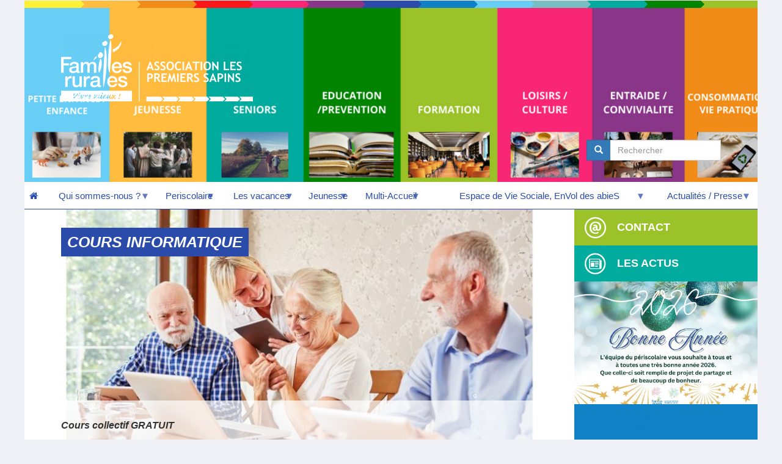

--- FILE ---
content_type: text/html; charset=UTF-8
request_url: https://www.famillesrurales.org/les_premiers_sapins/109/cours-informatique
body_size: 9710
content:
<!DOCTYPE html>
<html  lang="fr" dir="ltr" prefix="og: https://ogp.me/ns#">
  <head>
    <meta charset="utf-8" />
<meta name="description" content=" Le vendredi 2 décembre.  cours débutant de 15h à 17h &quot;utiliser la souris&quot; " />
<link rel="canonical" href="https://www.famillesrurales.org/les_premiers_sapins/109/cours-informatique" />
<link rel="image_src" href="/les_premiers_sapins/sites/multisite.famillesrurales.org._les_premiers_sapins/files/ckeditor/actualites/images/cours%20info_0.jpg" />
<meta property="og:site_name" content="Association Les Premiers Sapins" />
<meta property="og:url" content="https://www.famillesrurales.org/les_premiers_sapins/109/cours-informatique" />
<meta property="og:title" content="Cours informatique" />
<meta property="og:image" content="https://www.famillesrurales.org/les_premiers_sapins/sites/multisite.famillesrurales.org._les_premiers_sapins/files/ckeditor/actualites/images/cours%20info_0.jpg" />
<meta name="twitter:card" content="summary_large_image" />
<meta name="twitter:title" content="Cours informatique" />
<meta name="twitter:description" content="Cours collectif GRATUIT" />
<meta name="twitter:image" content="https://www.famillesrurales.org/les_premiers_sapins/sites/multisite.famillesrurales.org._les_premiers_sapins/files/ckeditor/actualites/images/cours%20info_0.jpg" />
<meta name="Generator" content="Drupal 10 (https://www.drupal.org)" />
<meta name="MobileOptimized" content="width" />
<meta name="HandheldFriendly" content="true" />
<meta name="viewport" content="width=device-width, initial-scale=1.0" />
<style>div#sliding-popup, div#sliding-popup .eu-cookie-withdraw-banner, .eu-cookie-withdraw-tab {background: #000000} div#sliding-popup.eu-cookie-withdraw-wrapper { background: transparent; } #sliding-popup h1, #sliding-popup h2, #sliding-popup h3, #sliding-popup p, #sliding-popup label, #sliding-popup div, .eu-cookie-compliance-more-button, .eu-cookie-compliance-secondary-button, .eu-cookie-withdraw-tab { color: #ffffff;} .eu-cookie-withdraw-tab { border-color: #ffffff;}</style>
<link rel="icon" href="/les_premiers_sapins/sites/multisite.famillesrurales.org._les_premiers_sapins/files/template/favicon-32x32.png" type="image/vnd.microsoft.icon" />

    <title>Cours informatique</title>
    <link rel="stylesheet" media="all" href="/les_premiers_sapins/libraries/drupal-superfish/css/superfish.css?t8sp4z" />
<link rel="stylesheet" media="all" href="/les_premiers_sapins/core/misc/components/progress.module.css?t8sp4z" />
<link rel="stylesheet" media="all" href="/les_premiers_sapins/core/modules/system/css/components/align.module.css?t8sp4z" />
<link rel="stylesheet" media="all" href="/les_premiers_sapins/core/modules/system/css/components/fieldgroup.module.css?t8sp4z" />
<link rel="stylesheet" media="all" href="/les_premiers_sapins/core/modules/system/css/components/container-inline.module.css?t8sp4z" />
<link rel="stylesheet" media="all" href="/les_premiers_sapins/core/modules/system/css/components/clearfix.module.css?t8sp4z" />
<link rel="stylesheet" media="all" href="/les_premiers_sapins/core/modules/system/css/components/details.module.css?t8sp4z" />
<link rel="stylesheet" media="all" href="/les_premiers_sapins/core/modules/system/css/components/hidden.module.css?t8sp4z" />
<link rel="stylesheet" media="all" href="/les_premiers_sapins/core/modules/system/css/components/item-list.module.css?t8sp4z" />
<link rel="stylesheet" media="all" href="/les_premiers_sapins/core/modules/system/css/components/js.module.css?t8sp4z" />
<link rel="stylesheet" media="all" href="/les_premiers_sapins/core/modules/system/css/components/nowrap.module.css?t8sp4z" />
<link rel="stylesheet" media="all" href="/les_premiers_sapins/core/modules/system/css/components/position-container.module.css?t8sp4z" />
<link rel="stylesheet" media="all" href="/les_premiers_sapins/core/modules/system/css/components/reset-appearance.module.css?t8sp4z" />
<link rel="stylesheet" media="all" href="/les_premiers_sapins/core/modules/system/css/components/resize.module.css?t8sp4z" />
<link rel="stylesheet" media="all" href="/les_premiers_sapins/core/modules/system/css/components/system-status-counter.css?t8sp4z" />
<link rel="stylesheet" media="all" href="/les_premiers_sapins/core/modules/system/css/components/system-status-report-counters.css?t8sp4z" />
<link rel="stylesheet" media="all" href="/les_premiers_sapins/core/modules/system/css/components/system-status-report-general-info.css?t8sp4z" />
<link rel="stylesheet" media="all" href="/les_premiers_sapins/core/modules/system/css/components/tablesort.module.css?t8sp4z" />
<link rel="stylesheet" media="all" href="/les_premiers_sapins/modules/custom/fr_setup/css/captionjs.min.css?t8sp4z" />
<link rel="stylesheet" media="all" href="/les_premiers_sapins/core/modules/views/css/views.module.css?t8sp4z" />
<link rel="stylesheet" media="all" href="/les_premiers_sapins/modules/contrib/eu_cookie_compliance/css/eu_cookie_compliance.css?t8sp4z" />
<link rel="stylesheet" media="all" href="/les_premiers_sapins/libraries/drupal-superfish/style/blue/blue.css?t8sp4z" />
<link rel="stylesheet" media="all" href="https://cdn.jsdelivr.net/npm/bootstrap@3.4.1/dist/css/bootstrap.css" integrity="sha256-0XAFLBbK7DgQ8t7mRWU5BF2OMm9tjtfH945Z7TTeNIo=" crossorigin="anonymous" />
<link rel="stylesheet" media="all" href="https://cdn.jsdelivr.net/npm/@unicorn-fail/drupal-bootstrap-styles@0.0.2/dist/3.4.0/8.x-3.x/drupal-bootstrap.css" integrity="sha512-j4mdyNbQqqp+6Q/HtootpbGoc2ZX0C/ktbXnauPFEz7A457PB6le79qasOBVcrSrOBtGAm0aVU2SOKFzBl6RhA==" crossorigin="anonymous" />
<link rel="stylesheet" media="all" href="/les_premiers_sapins/themes/fr_associations/../fr_multisites/css/global.css?t8sp4z" />
<link rel="stylesheet" media="all" href="/les_premiers_sapins/themes/fr_associations/../fr_multisites/css/image.css?t8sp4z" />
<link rel="stylesheet" media="all" href="/les_premiers_sapins/themes/fr_associations/../fr_multisites/css/font/_frfont.css?t8sp4z" />
<link rel="stylesheet" media="all" href="/les_premiers_sapins/themes/fr_associations/../fr_multisites/css/owl.carousel.css?t8sp4z" />
<link rel="stylesheet" media="all" href="/les_premiers_sapins/themes/fr_associations/../fr_multisites/css/custom-slider.css?t8sp4z" />
<link rel="stylesheet" media="all" href="/les_premiers_sapins/themes/fr_associations/css/article.css?t8sp4z" />
<link rel="stylesheet" media="all" href="/les_premiers_sapins/themes/fr_associations/css/custom-carousel.css?t8sp4z" />
<link rel="stylesheet" media="all" href="/les_premiers_sapins/themes/fr_associations/css/accordions.css?t8sp4z" />
<link rel="stylesheet" media="all" href="/les_premiers_sapins/themes/fr_associations/css/goodies.css?t8sp4z" />
<link rel="stylesheet" media="all" href="/les_premiers_sapins/themes/fr_associations/css/style.css?t8sp4z" />
<link rel="stylesheet" media="all" href="/les_premiers_sapins/themes/fr_associations/css/page-login.css?t8sp4z" />
<link rel="stylesheet" media="all" href="/les_premiers_sapins/themes/fr_associations/css/page-emploi.css?t8sp4z" />
<link rel="stylesheet" media="all" href="/les_premiers_sapins/themes/fr_associations/css/custom-loader.css?t8sp4z" />
<link rel="stylesheet" media="all" href="/les_premiers_sapins/themes/fr_associations/css/tabs.css?t8sp4z" />
<link rel="stylesheet" media="all" href="/les_premiers_sapins/themes/fr_associations/css/admin.css?t8sp4z" />
<link rel="stylesheet" media="all" href="/les_premiers_sapins/themes/fr_associations/css/banner-buttons.css?t8sp4z" />
<link rel="stylesheet" media="all" href="/les_premiers_sapins/themes/fr_associations/css/superfish.css?t8sp4z" />
<link rel="stylesheet" media="all" href="/les_premiers_sapins/themes/fr_associations/css/header.css?t8sp4z" />
<link rel="stylesheet" media="all" href="/les_premiers_sapins/themes/fr_associations/css/footer.css?t8sp4z" />
<link rel="stylesheet" media="all" href="/les_premiers_sapins/themes/fr_associations/css/search-engine.css?t8sp4z" />
<link rel="stylesheet" media="all" href="/les_premiers_sapins/themes/fr_associations/css/blocks.css?t8sp4z" />
<link rel="stylesheet" media="all" href="/les_premiers_sapins/themes/fr_associations/css/newsletter-subscription.css?t8sp4z" />
<link rel="stylesheet" media="all" href="/les_premiers_sapins/themes/fr_associations/css/page-actualite.css?t8sp4z" />
<link rel="stylesheet" media="all" href="/les_premiers_sapins/themes/fr_associations/css/page-famillesrurales.css?t8sp4z" />
<link rel="stylesheet" media="all" href="/les_premiers_sapins/themes/fr_associations/css/page-etablissement.css?t8sp4z" />
<link rel="stylesheet" media="all" href="/les_premiers_sapins/themes/fr_associations/css/page-search-results.css?t8sp4z" />
<link rel="stylesheet" media="all" href="/les_premiers_sapins/themes/fr_associations/css/sharebox.css?t8sp4z" />
<link rel="stylesheet" media="all" href="/les_premiers_sapins/themes/fr_associations/css/custom-webform.css?t8sp4z" />
<link rel="stylesheet" media="all" href="/les_premiers_sapins/themes/fr_associations/../fr_multisites/css/bootstrap-css.css?t8sp4z" />

    
        <script type="text/javascript" src="https://maps.googleapis.com/maps/api/js?key=AIzaSyD_rlksVx_jki4qmLuv0xMTwJQvoFxUUdc"></script>

                              
                                  

                  
      <link rel="stylesheet" href="/themes/fr_associations/kendo/css/kendo.common-bootstrap.css" />
      <link rel="stylesheet" href="/themes/fr_associations/kendo/css/kendo.bootstrap.css" />
  </head>
  <body class="path-node page-node-type-actualite has-glyphicons">

      <div id="fb-root"></div>
    <script async defer crossorigin="anonymous" src="https://connect.facebook.net/fr_FR/sdk.js#xfbml=1&version=v20.0" nonce="54ThyLUI"></script>
  
  <script src="https://platform.linkedin.com/in.js" type="text/javascript">lang: fr_FR</script>

    <a href="#main-content" class="visually-hidden focusable skip-link">
      Aller au contenu principal
    </a>
    
      <div class="dialog-off-canvas-main-canvas" data-off-canvas-main-canvas>
    

                    <header class="navbar navbar-default container-fluid" id="navbar" role="banner">
            
                                                                            <div class="main-wrapper col-sm-12" role="heading">
                              <div class="region region-header">
    <div data-drupal-messages-fallback class="hidden"></div>

  </div>

                        </div>
                                    
                <ul class="arc-en-ciel">
    <li class="arc1">&nbsp;</li>
    <li class="arc2">&nbsp;</li>
    <li class="arc3">&nbsp;</li>
    <li class="arc4">&nbsp;</li>
    <li class="arc5">&nbsp;</li>
    <li class="arc6">&nbsp;</li>
    <li class="arc7">&nbsp;</li>
    <li class="arc8">&nbsp;</li>
    <li class="arc9">&nbsp;</li>
    <li class="arc10">&nbsp;</li>
    <li class="arc11">&nbsp;</li>
    <li class="arc12">&nbsp;</li>
    <li class="arc13">&nbsp;</li>
</ul>                <div class="navbar-header" style="background: url(https://www.famillesrurales.org/les_premiers_sapins/sites/multisite.famillesrurales.org._les_premiers_sapins/files/styles/banner_association/public/banni%C3%A8re%20site%20internet7_0.png?itok=Ti-6o5oV);background-size: cover;">
                      <div class="region region-navigation">
          <a class="logo navbar-btn pull-left" href="/les_premiers_sapins/" title="Accueil" rel="home">
      <img src="https://www.famillesrurales.org/les_premiers_sapins/sites/multisite.famillesrurales.org._les_premiers_sapins/files/styles/logo_association/public/LES_PREMIERS_SAPINS_blanc%20%281%29.png?itok=SEY6ij8h" alt="Accueil" />
    </a>
            <section id="block-utilisateurassociationbannerteaser" class="block block-fr-setup block-association-teaser-block clearfix">
  
    

      
  </section>

<div class="search-block-form block block-search block-search-form-block" data-drupal-selector="search-block-form" id="block-fr-associations-search" role="search">
  
      <h2 class="visually-hidden">Search</h2>
    
      <form action="/les_premiers_sapins/search/help" method="get" id="search-block-form" accept-charset="UTF-8">
  <div class="form-item js-form-item form-type-search js-form-type-search form-item-keys js-form-item-keys form-no-label form-group">
      <label for="edit-keys" class="control-label sr-only">Rechercher</label>
  
  
  <div class="input-group">

  <span class="input-group-btn">
    <button type="submit" value="Search" class="button js-form-submit form-submit btn-primary btn icon-only" name="">
      <span class="sr-only">Rechercher</span>
      <span class="icon glyphicon glyphicon-search" aria-hidden="true"></span>
    </button>
  </span>

  <input title="" data-drupal-selector="edit-keys" class="form-search form-control" placeholder="Rechercher" type="search"
         id="edit-keys" name="keys" value="" size="15" maxlength="128" data-toggle="tooltip"
         data-original-title="Indiquer les termes à rechercher">

</div>

  
  
  </div>
<div class="form-actions form-group js-form-wrapper form-wrapper" data-drupal-selector="edit-actions" id="edit-actions"></div>

</form>

  </div>
<section id="block-fr-associations-navigationprincipale-2" class="block block-superfish block-superfishmain clearfix">
  
    

      
<ul id="superfish-main" class="menu sf-menu sf-main sf-horizontal sf-style-blue">
  <li id="main-standardfront-page" class="sf-depth-1 sf-no-children">
        <a href="/les_premiers_sapins/"
           class="sf-depth-1 sf-no-children home">
            <i class="icons icon-home"></i>
        </a>
    </li>
    <li style="z-index: 99;" id="0"
    ><a href="https://www.famillesrurales.org/les_premiers_sapins" class=" menuparent" onclick="return false;"><span>Qui sommes-nous ?</span></a><ul><li style="z-index: 99;" id="0"
    ><a href="/les_premiers_sapins/39/notre-histoire" class="sf-depth-3">Notre histoire</a></li><li style="z-index: 98;" id="1"
    ><a href="/les_premiers_sapins/61/le-projet-associatif" class="sf-depth-3">Associations - Projet associatif</a></li><li style="z-index: 97;" id="2"
    ><a href="/les_premiers_sapins/5/membres-du-conseil-dadministration" class="sf-depth-3">Membres du Conseil d&#039;Administration</a></li><li style="z-index: 96;" id="3"
    ><a href="/les_premiers_sapins/6/salaries-de-lassociation" class="sf-depth-3">Salariés de l&#039;Association</a></li><li style="z-index: 95;" id="4"
    ><a href="/les_premiers_sapins/20/coordonnees" class="sf-depth-3">Coordonnées</a></li></ul></li><li style="z-index: 98;" id="1"
    ><a href="https://www.famillesrurales.org/les_premiers_sapins" class=" menuparent" onclick="return false;"><span>Periscolaire</span></a><ul><li style="z-index: 99;" id="0"
    ><a href="/les_premiers_sapins/9/le-periscolaire" class="sf-depth-3" target="">Le périscolaire</a></li><li style="z-index: 98;" id="1"
    ><a href="/les_premiers_sapins/8/les-mercredis" class="sf-depth-3" target="">Les mercredis</a></li></ul></li><li style="z-index: 97;" id="2"
    ><a href="/les_premiers_sapins/13/les-vacances" class="sf-depth-2 menuparent">Les vacances</a><ul><li style="z-index: 99;" id="0"
    ><a href="/les_premiers_sapins/14/programmes-vacances-loisirs" class="sf-depth-3">Programmes Vacances Loisirs</a></li></ul></li><li style="z-index: 96;" id="3"
    ><a href="https://www.famillesrurales.org/les_premiers_sapins" class=" menuparent" onclick="return false;"><span>Jeunesse</span></a><ul><li style="z-index: 99;" id="0"
    ><a href="/les_premiers_sapins/15/fonctionnement-aj" class="sf-depth-3" target="">Action Jeunes</a></li></ul></li><li style="z-index: 95;" id="4"
    ><a href="https://www.famillesrurales.org/les_premiers_sapins" class=" menuparent" onclick="return false;"><span>Multi-Accueil</span></a><ul><li style="z-index: 99;" id="0"
    ><a href="/les_premiers_sapins/12/creche-les-premiers-sapins" class="sf-depth-3">Crèche Les Premiers Sapins</a></li></ul></li><li style="z-index: 94;" id="5"
    ><a href="https://www.famillesrurales.org/les_premiers_sapins" class=" menuparent" onclick="return false;"><span>Espace de Vie Sociale, EnVol des abieS</span></a><ul><li style="z-index: 99;" id="0"
    ><a href="/les_premiers_sapins/116/accompagnement-des-associations" class="sf-depth-3">Accompagnement des associations</a></li><li style="z-index: 98;" id="1"
    ><a href="/les_premiers_sapins/54/les-initiatives-des-sapinois" class="sf-depth-3" target="">Accompagnement des initiatives locales</a></li><li style="z-index: 97;" id="2"
    ><a href="/les_premiers_sapins/59/parentalite" class="sf-depth-3" target="">Soutien à la parentalité</a></li><li style="z-index: 96;" id="3"
    ><a href="/les_premiers_sapins/125/presentation-envol-des-abies" class="sf-depth-3">Présentation Envol des Abies</a></li><li style="z-index: 95;" id="4"
    ><a href="/les_premiers_sapins/46/accompagnement-des-jeunes" class="sf-depth-3" target="">Accompagnement des jeunes</a></li></ul></li><li style="z-index: 93;" id="6"
    ><a href="https://www.famillesrurales.org/les_premiers_sapins" class=" menuparent" onclick="return false;"><span>Actualités / Presse</span></a><ul><li style="z-index: 99;" id="0"
    ><a href="/les_premiers_sapins/actualites" class="sf-depth-3">Actualités</a></li></ul></li>
</ul>

  </section>


  </div>

                                                        </div>

                                                        </header>
    
    <div role="main" class="main-container container-fluid js-quickedit-main-content">

                        <section class="main-wrapper col-sm-9" id="main_bg">

                        
                                                            
                            
                                        <a id="main-content"></a>
                  <div class="region region-content">
        <h1 class="page-header">
<span>Cours informatique</span>
</h1>




<article data-history-node-id="109" class="actualite is-promoted full clearfix">

    <div class="introduction">

        <div class="content">
            Cours collectif GRATUIT
        </div>

                
          <img loading="lazy" src="/les_premiers_sapins/sites/multisite.famillesrurales.org._les_premiers_sapins/files/styles/type_actualite_full/public/ckeditor/actualites/images/cours%20info_0.jpg?itok=FEm-FYXz" width="890" height="410" alt="" class="img-responsive" />





    </div>


    

    


    <div class="content">

        <div class="date">
            9 novembre 2022
        </div>

                


    


<div
    class="sharebox social-buttons"
    data-services=" facebook"
    data-title="Cours informatique"
    data-url="https://www.famillesrurales.org/les_premiers_sapins/109/cours-informatique"
    data-youtube="">
    </div>


        
            <div class="field field--name-body field--type-text-with-summary field--label-hidden field--item"><p><img alt="📅" height="16" referrerpolicy="origin-when-cross-origin" src="https://static.xx.fbcdn.net/images/emoji.php/v9/t7e/1/16/1f4c5.png" width="16" loading="lazy">&nbsp;Le vendredi 2 décembre.<br>
<img alt="✔️" height="16" referrerpolicy="origin-when-cross-origin" src="https://static.xx.fbcdn.net/images/emoji.php/v9/t51/1/16/2714.png" width="16" loading="lazy">&nbsp;cours débutant de 15h à 17h "utiliser la souris"&nbsp;<img alt="🖱️" height="16" referrerpolicy="origin-when-cross-origin" src="https://static.xx.fbcdn.net/images/emoji.php/v9/t1c/1/16/1f5b1.png" width="16" loading="lazy"><br>
<img alt="✔️" height="16" referrerpolicy="origin-when-cross-origin" src="https://static.xx.fbcdn.net/images/emoji.php/v9/t51/1/16/2714.png" width="16" loading="lazy">cours intermédiaire de 17h à19h "Découvrir les moyens de connexions à Internet"&nbsp;<img alt="👨‍💻" height="16" referrerpolicy="origin-when-cross-origin" src="https://static.xx.fbcdn.net/images/emoji.php/v9/t19/1/16/1f468_200d_1f4bb.png" width="16" loading="lazy"></p>

<p>Les cours auront lieu dans la salle du Conseil Municipal à la MSAP.</p>

<p>Inscription obligatoire!</p>

<p>Pour vous inscrire ou demande de renseignements:<br>
<img alt="📧" height="16" referrerpolicy="origin-when-cross-origin" src="https://static.xx.fbcdn.net/images/emoji.php/v9/tbe/1/16/1f4e7.png" width="16" loading="lazy">&nbsp;<a href="mailto:evs.premiers-sapins@famillesrurales.org">evs.premiers-sapins@famillesrurales.org</a><br>
<img alt="📞" height="16" referrerpolicy="origin-when-cross-origin" src="https://static.xx.fbcdn.net/images/emoji.php/v9/t4d/1/16/1f4de.png" width="16" loading="lazy">&nbsp;07.85.84.50.46&nbsp;</p>

<p>Affiche à télécharger ci-dessous</p>
</div>
      

                
    
  <div class="field field--name-field-fichiers field--type-file field--label-above">
    <div class="field--label">En savoir plus</div>
          <div class="field--items">
              <div class="field--item"><span class="file file--mime-application-pdf file--application-pdf icon-before"><span class="file-icon"><span class="icon glyphicon glyphicon-file text-primary" aria-hidden="true"></span></span><span class="file-link"><a href="https://www.famillesrurales.org/les_premiers_sapins/sites/multisite.famillesrurales.org._les_premiers_sapins/files/ckeditor/actualites/fichiers/Cours%20informatique%20D%C3%A9cembre.pdf" type="application/pdf; length=1600162" title="Ouvrir fichier dans une nouvelle fenêtre" target="_blank" data-toggle="tooltip" data-placement="bottom">Cours informatique Décembre.pdf</a></span><span class="file-size">1.53 Mo</span></span></div>
              </div>
      </div>



    </div>

</article>

  </div>

                    </section>

                                            <aside class="main-wrapper col-sm-3" role="complementary">
                      <div class="region region-sidebar-second">
    <section id="block-utilisateuradressesassociationstructure" class="block block-fr-setup block-address-association-block clearfix">
  
    

      <div class="swrapper">

    <div class="banner-wrapper contact">
        <div class="banner">
            <i class="icons icon-contact"></i>
            <h4>Contact</h4>
        </div>
    </div>

    <div class="wrapper">

        
                        <h6>
                Association Les Premiers Sapins
            </h6>
            
            <p>
                3 rue de la Scierie<br />
NODS<br />
<br />
                 25580  LES PREMIERS SAPINS
            </p>

            <p>

                                    <span class="blue icons icon-phone">&nbsp;03.81.60.05.34</span>
                    <br />
                
                
                
                
                                    <span class="blue icons icon-mail">&nbsp;<a href="mailto:al.premierssapins@famillesrurales.org" class="spamspan">Nous écrire</a></span>
                    <br />
                
                                                                            </p>
            
        
        

    </div>

</div>


  </section>

<section class="block-fr-portail-utilisateurfamillesruralesliensprincipaux block block-fr-setup block-frmain-links-block clearfix" id="block-fr-associations-utilisateurfamillesruralesliensprincipaux">
  
    

      <div class="banner-wrapper webdesfamilles">
    <a class="banner arc bottom" href="https://www.webdesfamilles.fr">
        <i class="icons icon-famille"></i>
        <h4>
            WEB DES FAMILLES
        </h4>
    </a>
</div>

                        
                        
  </section>

<section class="views-element-container block block-views block-views-blockcustom-association-actualites-slider-assos-bloc-actu-sidebar clearfix" id="block-views-block-custom-association-actualites-slider-sidebar">
    

    <div class="swrapper">


        <div class="banner-wrapper actualites">
            <div class="banner">
                <i class="icons icon-actu-pres"></i>
                <h4>Les actus</h4>
            </div>
        </div>

        

                    <div class="wrapper">
                <div class="form-group">
<div class="view view-custom-association-actualites-slider view-id-custom_association_actualites_slider view-display-id-assos_bloc_actu_sidebar js-view-dom-id-135f2824b40daeec60d6abd661095d2c8348c66602aa5fce7d93e6fb9a4b3489">
    
        
            
            <div class="view-content">

            <div class="owl-carousel-container custom-carousel">
                <div class="owl-header">
                    <div class="carousel-arrows animate-onscroll">
                        <span class="left-arrow"><i class="icons icon-left-dir"></i></span>
                        <span class="right-arrow"><i class="icons icon-right-dir"></i></span>
                    </div>
                </div>
                <div class="owl-carousel" data-max-items="1">


                        <div class="views-row">





<article data-history-node-id="119" class="actualite is-promoted teaser clearfix nodomaine bg">

  <div class="col-lg-6 col-md-6 col-sm-12 image">

        
          <img loading="lazy" src="/les_premiers_sapins/sites/multisite.famillesrurales.org._les_premiers_sapins/files/styles/type_actualite/public/ckeditor/actualites/images/Bonne%20ann%C3%A9e%202026.jpg?itok=V0pRz_yY" width="889" height="595" alt="" class="img-responsive" />





  </div>

  <div class="col-lg-6 col-md-6 col-sm-12 description">

    <div class="label nodomaine color">Actualité</div>

    
          <h2>
        <a href="/les_premiers_sapins/index.php/119/tous-nos-voeux-pour-cette-nouvelle-annee" rel="bookmark">Tous nos vœux pour cette nouvelle année!</a>
      </h2>
        

    <div class="date">
      Créée le 5 janvier 2026
    </div>

    <div class="resume">

      <p>
        
      </p>

      <div class="nodomaine end-actu"></div>
    </div>

        


    


<div
    class="sharebox social-buttons"
    data-services=" facebook"
    data-title="Tous nos vœux pour cette nouvelle année!"
    data-url="https://www.famillesrurales.org/les_premiers_sapins/index.php/119/tous-nos-voeux-pour-cette-nouvelle-annee"
    data-youtube="">
    </div>


    <div class="more">
      <a href="/les_premiers_sapins/index.php/119/tous-nos-voeux-pour-cette-nouvelle-annee" class="btn btn-more">Lire +</a>
    </div>

  </div>

</article>
</div>
    <div class="views-row">





<article data-history-node-id="79" class="actualite is-promoted teaser clearfix petite-enfance bg">

  <div class="col-lg-6 col-md-6 col-sm-12 image">

        
          <img loading="lazy" src="/les_premiers_sapins/sites/multisite.famillesrurales.org._les_premiers_sapins/files/styles/type_actualite/public/ckeditor/actualites/images/en%20mode%20sorcier.jpg?itok=d-GXKvMq" width="889" height="595" alt="" class="img-responsive" />





  </div>

  <div class="col-lg-6 col-md-6 col-sm-12 description">

    <div class="label petite-enfance color">Actualité</div>

    
          <h2>
        <a href="/les_premiers_sapins/index.php/79/ludotheque" rel="bookmark">Ludothèque</a>
      </h2>
        

    <div class="date">
      Créée le 15 décembre 2025
    </div>

    <div class="resume">

      <p>
        Viens jouer avec la Ludothèque
      </p>

      <div class="petite-enfance end-actu"></div>
    </div>

        


    


<div
    class="sharebox social-buttons"
    data-services=" facebook"
    data-title="Ludothèque"
    data-url="https://www.famillesrurales.org/les_premiers_sapins/index.php/79/ludotheque"
    data-youtube="">
    </div>


    <div class="more">
      <a href="/les_premiers_sapins/index.php/79/ludotheque" class="btn btn-more">Lire +</a>
    </div>

  </div>

</article>
</div>
    <div class="views-row">





<article data-history-node-id="33" class="actualite is-promoted teaser clearfix consommation-vie-pratique-consommation bg">

  <div class="col-lg-6 col-md-6 col-sm-12 image">

        
          <img loading="lazy" src="/les_premiers_sapins/sites/multisite.famillesrurales.org._les_premiers_sapins/files/styles/type_actualite/public/ckeditor/actualites/images/CAJ%202025-2026.jpg?itok=ukZi1o59" width="889" height="595" alt="" class="img-responsive" />





  </div>

  <div class="col-lg-6 col-md-6 col-sm-12 description">

    <div class="label consommation-vie-pratique-consommation color">Actualité</div>

    
          <h2>
        <a href="/les_premiers_sapins/index.php/33/carte-avantages-jeunes" rel="bookmark">Carte Avantages Jeunes !</a>
      </h2>
        

    <div class="date">
      Créée le 9 septembre 2025
    </div>

    <div class="resume">

      <p>
        Les Cartes Avantages Jeunes est en vente au bureau ! 

      </p>

      <div class="consommation-vie-pratique-consommation end-actu"></div>
    </div>

        


    


<div
    class="sharebox social-buttons"
    data-services=" facebook"
    data-title="Carte Avantages Jeunes !"
    data-url="https://www.famillesrurales.org/les_premiers_sapins/index.php/33/carte-avantages-jeunes"
    data-youtube="">
    </div>


    <div class="more">
      <a href="/les_premiers_sapins/index.php/33/carte-avantages-jeunes" class="btn btn-more">Lire +</a>
    </div>

  </div>

</article>
</div>
    <div class="views-row">





<article data-history-node-id="104" class="actualite is-promoted teaser clearfix petite-enfance bg">

  <div class="col-lg-6 col-md-6 col-sm-12 image">

        
          <img loading="lazy" src="/les_premiers_sapins/sites/multisite.famillesrurales.org._les_premiers_sapins/files/styles/type_actualite/public/ckeditor/actualites/images/Activit%C3%A9s%20socioculturelles%202025-2026.jpg?itok=fVeG5U7R" width="889" height="595" alt="" class="img-responsive" />





  </div>

  <div class="col-lg-6 col-md-6 col-sm-12 description">

    <div class="label petite-enfance color">Actualité</div>

    
          <h2>
        <a href="/les_premiers_sapins/index.php/104/activites-socioculturelles-rentree-septembre-2025" rel="bookmark">Activités socioculturelles rentrée Septembre 2025</a>
      </h2>
        

    <div class="date">
      Créée le 4 septembre 2025
    </div>

    <div class="resume">

      <p>
        Il reste des places!
      </p>

      <div class="petite-enfance end-actu"></div>
    </div>

        


    


<div
    class="sharebox social-buttons"
    data-services=" facebook"
    data-title="Activités socioculturelles rentrée Septembre 2025"
    data-url="https://www.famillesrurales.org/les_premiers_sapins/index.php/104/activites-socioculturelles-rentree-septembre-2025"
    data-youtube="">
    </div>


    <div class="more">
      <a href="/les_premiers_sapins/index.php/104/activites-socioculturelles-rentree-septembre-2025" class="btn btn-more">Lire +</a>
    </div>

  </div>

</article>
</div>
    <div class="views-row">





<article data-history-node-id="141" class="actualite is-promoted teaser clearfix enfance bg">

  <div class="col-lg-6 col-md-6 col-sm-12 image">

        
          <img loading="lazy" src="/les_premiers_sapins/sites/multisite.famillesrurales.org._les_premiers_sapins/files/styles/type_actualite/public/ckeditor/actualites/images/Rentr%C3%A9e%20P%C3%A9ri%202025.jpg?itok=dH4ORsCv" width="889" height="595" alt="" class="img-responsive" />





  </div>

  <div class="col-lg-6 col-md-6 col-sm-12 description">

    <div class="label enfance color">Actualité</div>

    
          <h2>
        <a href="/les_premiers_sapins/index.php/141/rentree-2025" rel="bookmark">Rentrée 2025</a>
      </h2>
        

    <div class="date">
      Créée le 30 mai 2025
    </div>

    <div class="resume">

      <p>
        Vous pouvez dès à présent faire vos demandes d&#039;ouverture de compte pour la rentrée de septembre 2025
      </p>

      <div class="enfance end-actu"></div>
    </div>

        


    


<div
    class="sharebox social-buttons"
    data-services=" facebook"
    data-title="Rentrée 2025"
    data-url="https://www.famillesrurales.org/les_premiers_sapins/index.php/141/rentree-2025"
    data-youtube="">
    </div>


    <div class="more">
      <a href="/les_premiers_sapins/index.php/141/rentree-2025" class="btn btn-more">Lire +</a>
    </div>

  </div>

</article>
</div>


                </div>
            </div>
        </div>
    
                    </div>
</div>

            </div>
        
    </div>

</section>

<section class="block-fr-portail-utilisateursouscriptionnewsletter block block-fr-setup block-newsletter-subscription-block clearfix" id="block-fr-associations-utilisateursouscriptionnewsletter">
  
    

      
  </section>

<section id="block-fr-associations-utilisateurtimelinetwitter" class="block block-fr-setup block-twitter-timeline-block clearfix">
  
    

      <div class="swrapper">

        <div class="banner-wrapper network">
        <div class="banner">
            <i class="icons icon-share-alt"></i>
            <h4>Suivez-nous !</h4>
        </div>
    </div>
    
            <div style="padding-bottom: 10px;">
            <div
        class="fb-page"
        data-href="https://www.facebook.com/EspaceVieSocialLesPremiersSapins"
        data-tabs="timeline" data-small-header="false"
        data-adapt-container-width="true"
        data-hide-cover="false"
        data-height="645"
        data-show-facepile="true">
    <blockquote cite="https://www.facebook.com/EspaceVieSocialLesPremiersSapins" class="fb-xfbml-parse-ignore">
        <a href="https://www.facebook.com/EspaceVieSocialLesPremiersSapins">Fil Facebook</a>
    </blockquote>
</div>
        </div>
            <div>
            <!-- LightWidget WIDGET -->
<script src="https://cdn.lightwidget.com/widgets/lightwidget.js"></script>
<iframe src=" https://www.instagram.com/lespremierssapinsfamillesrural/" scrolling="no" allowtransparency="true" class="lightwidget-widget" style="width:100%;border:0;overflow:hidden;"></iframe>

        </div>
    
</div>

  </section>


  </div>

                </aside>
                    
    </div>

            <footer class="footer container-fluid" role="contentinfo">
              <div class="region region-footer">
    <section id="block-fr-associations-utilisateuradresseprincipale" class="block block-fr-setup block-main-address-block clearfix">
  
    

      <h4>
    Association Les Premiers Sapins</h4>
<p>
    3 rue de la Scierie
NODS
 25580 LES PREMIERS SAPINS / 03.81.60.05.34 / al.premierssapins@famillesrurales.org
</p>
<p>
        <a href="https://www.facebook.com/EspaceVieSocialLesPremiersSapins" title="Facebook" class="icons icon-facebook" target="_blank"></a>
        </p>

  </section>


  </div>

            <ul class="arc-en-ciel">
    <li class="arc1">&nbsp;</li>
    <li class="arc2">&nbsp;</li>
    <li class="arc3">&nbsp;</li>
    <li class="arc4">&nbsp;</li>
    <li class="arc5">&nbsp;</li>
    <li class="arc6">&nbsp;</li>
    <li class="arc7">&nbsp;</li>
    <li class="arc8">&nbsp;</li>
    <li class="arc9">&nbsp;</li>
    <li class="arc10">&nbsp;</li>
    <li class="arc11">&nbsp;</li>
    <li class="arc12">&nbsp;</li>
    <li class="arc13">&nbsp;</li>
</ul>
                            <div id="footer_bottom" class="row">
                    <div class="col-lg-12 col-md-12 col-sm-12 col-xs-12">
                          <div class="region region-footer-bottom">
    <section id="block-fr-associations-utilisateurcopyright" class="block block-fr-setup block-copyright-block clearfix">
  
    

      <p class="copyright">Copyright © 2017-2026 Familles Rurales.</p>

  </section>

<section id="block-utilisateurassolegalnotice" class="block block-fr-setup block-legalnoticeasso-block clearfix">
  
    

      <p class="mentions-legales">
    <a href="https://www.famillesrurales.org/les_premiers_sapins/4/mentions-legales">Mentions légales</a>
</p>

  </section>


  </div>

                    </div>
                </div>
            
        </footer>
    
  </div>

    

  
    <script type="application/json" data-drupal-selector="drupal-settings-json">{"path":{"baseUrl":"\/les_premiers_sapins\/","pathPrefix":"","currentPath":"node\/109","currentPathIsAdmin":false,"isFront":false,"currentLanguage":"fr"},"pluralDelimiter":"\u0003","suppressDeprecationErrors":true,"ajaxPageState":{"libraries":"[base64]","theme":"fr_associations","theme_token":null},"ajaxTrustedUrl":{"\/les_premiers_sapins\/search\/help":true},"eu_cookie_compliance":{"cookie_policy_version":"1.0.0","popup_enabled":true,"popup_agreed_enabled":false,"popup_hide_agreed":false,"popup_clicking_confirmation":false,"popup_scrolling_confirmation":false,"popup_html_info":"\u003Cdiv aria-labelledby=\u0022popup-text\u0022  class=\u0022eu-cookie-compliance-banner eu-cookie-compliance-banner-info eu-cookie-compliance-banner--opt-in\u0022\u003E\n  \u003Cdiv class=\u0022popup-content info eu-cookie-compliance-content\u0022\u003E\n        \u003Cdiv id=\u0022popup-text\u0022 class=\u0022eu-cookie-compliance-message\u0022 role=\u0022document\u0022\u003E\n      \u003Cp\u003EEn continuant \u00e0 naviguer sur notre site, vous acceptez que nous utilisions des cookies pour mesurer l\u0027audience de notre site et vous proposer des contenus selon vos centres d\u0027int\u00e9r\u00eats.\u003C\/p\u003E\n\n          \u003C\/div\u003E\n\n    \n    \u003Cdiv id=\u0022popup-buttons\u0022 class=\u0022eu-cookie-compliance-buttons\u0022\u003E\n            \u003Cbutton type=\u0022button\u0022 class=\u0022agree-button eu-cookie-compliance-secondary-button\u0022\u003EAccepter\u003C\/button\u003E\n              \u003Cbutton type=\u0022button\u0022 class=\u0022decline-button eu-cookie-compliance-default-button\u0022\u003ENon, merci.\u003C\/button\u003E\n          \u003C\/div\u003E\n  \u003C\/div\u003E\n\u003C\/div\u003E","use_mobile_message":false,"mobile_popup_html_info":"\u003Cdiv aria-labelledby=\u0022popup-text\u0022  class=\u0022eu-cookie-compliance-banner eu-cookie-compliance-banner-info eu-cookie-compliance-banner--opt-in\u0022\u003E\n  \u003Cdiv class=\u0022popup-content info eu-cookie-compliance-content\u0022\u003E\n        \u003Cdiv id=\u0022popup-text\u0022 class=\u0022eu-cookie-compliance-message\u0022 role=\u0022document\u0022\u003E\n      \n          \u003C\/div\u003E\n\n    \n    \u003Cdiv id=\u0022popup-buttons\u0022 class=\u0022eu-cookie-compliance-buttons\u0022\u003E\n            \u003Cbutton type=\u0022button\u0022 class=\u0022agree-button eu-cookie-compliance-secondary-button\u0022\u003EAccepter\u003C\/button\u003E\n              \u003Cbutton type=\u0022button\u0022 class=\u0022decline-button eu-cookie-compliance-default-button\u0022\u003ENon, merci.\u003C\/button\u003E\n          \u003C\/div\u003E\n  \u003C\/div\u003E\n\u003C\/div\u003E","mobile_breakpoint":768,"popup_html_agreed":false,"popup_use_bare_css":false,"popup_height":"auto","popup_width":"100%","popup_delay":1000,"popup_link":"\/les_premiers_sapins\/","popup_link_new_window":true,"popup_position":false,"fixed_top_position":true,"popup_language":"fr","store_consent":false,"better_support_for_screen_readers":false,"cookie_name":"","reload_page":false,"domain":"","domain_all_sites":false,"popup_eu_only":false,"popup_eu_only_js":false,"cookie_lifetime":100,"cookie_session":0,"set_cookie_session_zero_on_disagree":0,"disagree_do_not_show_popup":false,"method":"opt_in","automatic_cookies_removal":true,"allowed_cookies":"","withdraw_markup":"\u003Cbutton type=\u0022button\u0022 class=\u0022eu-cookie-withdraw-tab\u0022\u003EParam\u00e8tres de confidentialit\u00e9\u003C\/button\u003E\n\u003Cdiv aria-labelledby=\u0022popup-text\u0022 class=\u0022eu-cookie-withdraw-banner\u0022\u003E\n  \u003Cdiv class=\u0022popup-content info eu-cookie-compliance-content\u0022\u003E\n    \u003Cdiv id=\u0022popup-text\u0022 class=\u0022eu-cookie-compliance-message\u0022 role=\u0022document\u0022\u003E\n      \u003Ch2\u003ENous utilisons des cookies sur ce site pour am\u00e9liorer votre exp\u00e9rience d\u0027utilisateur.\u003C\/h2\u003E\n\u003Cp\u003EVous avez consenti \u00e0 l\u0027ajout de cookies.\u003C\/p\u003E\n\n    \u003C\/div\u003E\n    \u003Cdiv id=\u0022popup-buttons\u0022 class=\u0022eu-cookie-compliance-buttons\u0022\u003E\n      \u003Cbutton type=\u0022button\u0022 class=\u0022eu-cookie-withdraw-button \u0022\u003ERetirer le consentement\u003C\/button\u003E\n    \u003C\/div\u003E\n  \u003C\/div\u003E\n\u003C\/div\u003E","withdraw_enabled":false,"reload_options":0,"reload_routes_list":"","withdraw_button_on_info_popup":false,"cookie_categories":[],"cookie_categories_details":[],"enable_save_preferences_button":true,"cookie_value_disagreed":"0","cookie_value_agreed_show_thank_you":"1","cookie_value_agreed":"2","containing_element":"body","settings_tab_enabled":false,"olivero_primary_button_classes":"","olivero_secondary_button_classes":"","close_button_action":"close_banner","open_by_default":false,"modules_allow_popup":true,"hide_the_banner":false,"geoip_match":true,"unverified_scripts":["\/les_premiers_sapins\/les_premiers_sapins\/"]},"bootstrap":{"forms_has_error_value_toggle":1,"tooltip_enabled":1,"tooltip_animation":1,"tooltip_container":"body","tooltip_delay":"0","tooltip_html":0,"tooltip_placement":"auto left","tooltip_selector":"","tooltip_trigger":"hover","popover_enabled":1,"popover_animation":1,"popover_auto_close":1,"popover_container":"body","popover_content":"","popover_delay":"0","popover_html":0,"popover_placement":"right","popover_selector":"","popover_title":"","popover_trigger":"click"},"views":{"ajax_path":"\/les_premiers_sapins\/index.php\/views\/ajax","ajaxViews":{"views_dom_id:135f2824b40daeec60d6abd661095d2c8348c66602aa5fce7d93e6fb9a4b3489":{"view_name":"custom_association_actualites_slider","view_display_id":"assos_bloc_actu_sidebar","view_args":"","view_path":"\/node\/142","view_base_path":null,"view_dom_id":"135f2824b40daeec60d6abd661095d2c8348c66602aa5fce7d93e6fb9a4b3489","pager_element":0}}},"superfish":{"superfish-main":{"id":"superfish-main","sf":{"animation":{"opacity":"show","height":"show"},"speed":"fast","dropShadows":false},"plugins":{"smallscreen":{"mode":"window_width","expandText":"D\u00e9plier","collapseText":"Replier","title":"Navigation principale"},"supposition":true,"supersubs":true}}},"user":{"uid":0,"permissionsHash":"3d48434814d26d7c062d40549761eb385a5e714ffc6f749a5a0f03a5c9518eb3"}}</script>
<script src="/les_premiers_sapins/core/assets/vendor/jquery/jquery.min.js?v=3.7.1"></script>
<script src="/les_premiers_sapins/core/assets/vendor/underscore/underscore-min.js?v=1.13.7"></script>
<script src="/les_premiers_sapins/core/assets/vendor/once/once.min.js?v=1.0.1"></script>
<script src="/les_premiers_sapins/sites/multisite.famillesrurales.org._les_premiers_sapins/files/languages/fr_mkwAEAHzSsuOkiaws3-VDk-vTolDCtSaK_fL7CLIuus.js?t8sp4z"></script>
<script src="/les_premiers_sapins/core/misc/drupalSettingsLoader.js?v=10.4.5"></script>
<script src="/les_premiers_sapins/core/misc/drupal.js?v=10.4.5"></script>
<script src="/les_premiers_sapins/core/misc/drupal.init.js?v=10.4.5"></script>
<script src="/les_premiers_sapins/core/assets/vendor/tabbable/index.umd.min.js?v=6.2.0"></script>
<script src="https://cdn.jsdelivr.net/npm/bootstrap@3.4.1/dist/js/bootstrap.js" integrity="sha256-29KjXnLtx9a95INIGpEvHDiqV/qydH2bBx0xcznuA6I=" crossorigin="anonymous"></script>
<script src="/les_premiers_sapins/themes/contrib/bootstrap/js/drupal.bootstrap.js?t8sp4z"></script>
<script src="/les_premiers_sapins/themes/contrib/bootstrap/js/attributes.js?t8sp4z"></script>
<script src="/les_premiers_sapins/themes/contrib/bootstrap/js/theme.js?t8sp4z"></script>
<script src="/les_premiers_sapins/themes/contrib/bootstrap/js/popover.js?t8sp4z"></script>
<script src="/les_premiers_sapins/themes/contrib/bootstrap/js/tooltip.js?t8sp4z"></script>
<script src="/les_premiers_sapins/modules/contrib/eu_cookie_compliance/js/eu_cookie_compliance.min.js?t8sp4z"></script>
<script src="/les_premiers_sapins/modules/custom/fr_setup/js/jquery.ui.autocomplete.min.js?t8sp4z"></script>
<script src="/les_premiers_sapins/modules/custom/fr_setup/js/jquery.ui.menu.min.js?t8sp4z"></script>
<script src="/les_premiers_sapins/themes/fr_associations/js/assos-common.js?t8sp4z"></script>
<script src="/les_premiers_sapins/themes/fr_associations/../fr_multisites/js/video-resize.js?t8sp4z"></script>
<script src="/les_premiers_sapins/themes/fr_associations/../fr_multisites/js/jquery.sharebox.js?t8sp4z"></script>
<script src="/les_premiers_sapins/themes/fr_associations/../fr_multisites/js/jquery.flexslider-min.js?t8sp4z"></script>
<script src="/les_premiers_sapins/themes/fr_associations/../fr_multisites/js/owl.carousel.min.js?t8sp4z"></script>
<script src="/les_premiers_sapins/themes/fr_associations/../fr_multisites/js/accordions.js?t8sp4z"></script>
<script src="/les_premiers_sapins/themes/fr_associations/../fr_multisites/js/tabs.js?t8sp4z"></script>
<script src="/les_premiers_sapins/themes/fr_associations/../fr_multisites/js/sliders.js?t8sp4z"></script>
<script src="/les_premiers_sapins/themes/fr_associations/js/carousel.js?t8sp4z"></script>
<script src="/les_premiers_sapins/modules/custom/fr_setup/js/jquery.caption.js?v=1.x"></script>
<script src="/les_premiers_sapins/modules/contrib/superfish/js/superfish.js?v=2.0"></script>
<script src="/les_premiers_sapins/libraries/drupal-superfish/superfish.js?t8sp4z"></script>
<script src="/les_premiers_sapins/libraries/drupal-superfish/jquery.hoverIntent.minified.js?t8sp4z"></script>
<script src="/les_premiers_sapins/libraries/drupal-superfish/sfsmallscreen.js?t8sp4z"></script>
<script src="/les_premiers_sapins/libraries/drupal-superfish/supersubs.js?t8sp4z"></script>
<script src="/les_premiers_sapins/libraries/drupal-superfish/supposition.js?t8sp4z"></script>
<script src="/les_premiers_sapins/core/misc/jquery.form.js?v=4.3.0"></script>
<script src="/les_premiers_sapins/core/misc/progress.js?v=10.4.5"></script>
<script src="/les_premiers_sapins/themes/contrib/bootstrap/js/misc/progress.js?t8sp4z"></script>
<script src="/les_premiers_sapins/core/assets/vendor/loadjs/loadjs.min.js?v=4.3.0"></script>
<script src="/les_premiers_sapins/core/misc/debounce.js?v=10.4.5"></script>
<script src="/les_premiers_sapins/core/misc/announce.js?v=10.4.5"></script>
<script src="/les_premiers_sapins/core/misc/message.js?v=10.4.5"></script>
<script src="/les_premiers_sapins/themes/contrib/bootstrap/js/misc/message.js?t8sp4z"></script>
<script src="/les_premiers_sapins/core/misc/ajax.js?v=10.4.5"></script>
<script src="/les_premiers_sapins/themes/contrib/bootstrap/js/misc/ajax.js?t8sp4z"></script>
<script src="/les_premiers_sapins/core/modules/views/js/base.js?v=10.4.5"></script>
<script src="/les_premiers_sapins/core/modules/views/js/ajax_view.js?v=10.4.5"></script>
<script src="/les_premiers_sapins/themes/contrib/bootstrap/js/modules/views/ajax_view.js?t8sp4z"></script>


      
  </body>
</html>


--- FILE ---
content_type: text/css
request_url: https://www.famillesrurales.org/les_premiers_sapins/themes/fr_multisites/css/font/_frfont.css?t8sp4z
body_size: 1653
content:
@font-face {
  font-family: 'famillesrurales';
  src:  url('famillesrurales.eot?kp4ng7');
  src:  url('famillesrurales.eot?kp4ng7#iefix') format('embedded-opentype'),
    url('famillesrurales.ttf?kp4ng7') format('truetype'),
    url('famillesrurales.woff?kp4ng7') format('woff'),
    url('famillesrurales.svg?kp4ng7#famillesrurales') format('svg');
  font-weight: normal;
  font-style: normal;
  font-display: block;
}

.icons:before,
[class^="icon-"]:before,
[class*=" icon-"]:before {
  font-family: "famillesrurales";
  font-style: normal;
  font-weight: normal;
  speak: none;
  display: inline-block;
  text-decoration: inherit;
  width: 1em;
  margin-right: .2em;
  text-align: center;
  /* opacity: .8; */
  /* For safety - reset parent styles, that can break glyph codes*/
  font-variant: normal;
  text-transform: none;
  /* fix buttons height, for twitter bootstrap */
  line-height: 1em;
  /* Animation center compensation - margins should be symmetric */
  /* remove if not needed */
  margin-left: .2em;
  /* you can be more comfortable with increased icons size */
  /* font-size: 120%; */
  /* Uncomment for 3D effect */
  /* text-shadow: 1px 1px 1px rgba(127, 127, 127, 0.3); */
}

.icon-twitter-x:before {
  content: "\e925";
}
.icon-linkedin2:before {
  content: "\eaca";
}
.icon-globe-3:before {
  content: "\eca1";
}
.icon-link-1:before {
  content: "\e993";
}
.icon-link-4:before {
  content: "\ecfe";
}
.icon-link-5:before {
  content: "\ef99";
}
.icon-ok-squared:before {
  content: "\e81b";
}
.icon-video-1:before {
  content: "\e97e";
}
.icon-videocam-1:before {
  content: "\ea9e";
}
.icon-play-circle2:before {
  content: "\ec27";
}
.icon-videocam-3:before {
  content: "\eced";
}
.icon-play-circled2-1:before {
  content: "\eee0";
}
.icon-youtube-3:before {
  content: "\ef57";
}
.icon-video-5:before {
  content: "\ef8e";
}
.icon-congres-rodez:before {
  content: "\e91e";
}
.icon-check-3:before {
  content: "\ef15";
}
.icon-check-empty-1:before {
  content: "\ef16";
}
.icon-users-outline:before {
  content: "\ea96";
}
.icon-users-2:before {
  content: "\ea97";
}
.icon-share:before {
  content: "\e9c6";
}
.icon-download-5:before {
  content: "\ed05";
}
.icon-upload-4:before {
  content: "\ed06";
}
.icon-edit:before {
  content: "\e850";
}
.icon-trash:before {
  content: "\e861";
}
.icon-pinboard:before {
  content: "\ee00";
}
.icon-attach-5:before {
  content: "\ee77";
}
.icon-actu-pres:before {
  content: "\e906";
}
.icon-agenda:before {
  content: "\e907";
}
.icon-chiffres-cles:before {
  content: "\e908";
}
.icon-consommation-vie_pratique:before {
  content: "\e90a";
}
.icon-contact:before {
  content: "\e90b";
}
.icon-developpement-local-vie-sociale:before {
  content: "\e90e";
}
.icon-education-prevention:before {
  content: "\e90f";
}
.icon-enfance:before {
  content: "\e910";
}
.icon-entraide-convivialite:before {
  content: "\e911";
}
.icon-evenement:before {
  content: "\e912";
}
.icon-famille:before {
  content: "\e913";
}
.icon-formation:before {
  content: "\e914";
}
.icon-jeunesse:before {
  content: "\e915";
}
.icon-loisirs-culture:before {
  content: "\e916";
}
.icon-newsletter:before {
  content: "\e91a";
}
.icon-petite-enfance:before {
  content: "\e91b";
}
.icon-reseau-sociaux:before {
  content: "\e91c";
}
.icon-senior:before {
  content: "\e91d";
}
.icon-down-open:before {
  content: "\e896";
}
.icon-left-open:before {
  content: "\e897";
}
.icon-right-open:before {
  content: "\e898";
}
.icon-up-open:before {
  content: "\e899";
}
.icon-calendar:before {
  content: "\e876";
}
.icon-clock:before {
  content: "\e880";
}
.icon-loisirs-culture2:before {
  content: "\e909";
}
.icon-credit-card2:before {
  content: "\e917";
}
.icon-money:before {
  content: "\e918";
}
.icon-basket-1:before {
  content: "\e9c8";
}
.icon-credit-card-1:before {
  content: "\ea3e";
}
.icon-basket-3:before {
  content: "\ec80";
}
.icon-basket-alt:before {
  content: "\ec81";
}
.icon-cancel-circled:before {
  content: "\e81d";
}
.icon-cancel-circled2:before {
  content: "\e81e";
}
.icon-cancel-circled-1:before {
  content: "\e985";
}
.icon-cancel-5:before {
  content: "\ecf6";
}
.icon-location:before {
  content: "\e90d";
}
.icon-search-2:before {
  content: "\ef59";
}
.icon-location-2:before {
  content: "\ef68";
}
.icon-asterisk:before {
  content: "\e903";
}
.icon-right-hand:before {
  content: "\e8aa";
}
.icon-fast-forward:before {
  content: "\ea0c";
}
.icon-fast-backward:before {
  content: "\ea0d";
}
.icon-quote-left:before {
  content: "\ebe1";
}
.icon-quote-right:before {
  content: "\ebe2";
}
.icon-ok:before {
  content: "\e819";
}
.icon-doc:before {
  content: "\ebf7";
}
.icon-download2:before {
  content: "\ead1";
}
.icon-circle:before {
  content: "\e8ff";
}
.icon-minus:before {
  content: "\e98a";
}
.icon-plus:before {
  content: "\e820";
}
.icon-minus2:before {
  content: "\e824";
}
.icon-down-dir:before {
  content: "\e892";
}
.icon-up-dir:before {
  content: "\e893";
}
.icon-left-dir:before {
  content: "\e894";
}
.icon-right-dir:before {
  content: "\e895";
}
.icon-mail:before {
  content: "\e804";
}
.icon-newspaper:before {
  content: "\e9bc";
}
.icon-print:before {
  content: "\ec74";
}
.icon-phone:before {
  content: "\edcc";
}
.icon-arrows-cw:before {
  content: "\e8b4";
}
.icon-globe:before {
  content: "\ea20";
}
.icon-twitter:before {
  content: "\ea60";
}
.icon-facebook:before {
  content: "\ea62";
}
.icon-chat:before {
  content: "\e856";
}
.icon-home:before {
  content: "\e82b";
}
.icon-picto-video:before {
  content: "\e900";
}
.icon-picto-inscription:before {
  content: "\e901";
}
.icon-picto-agir:before {
  content: "\e902";
}
.icon-picto-bafa:before {
  content: "\e905";
}
.icon-picto-services:before {
  content: "\e90c";
}
.icon-picto-vie-pratique:before {
  content: "\e919";
}
.icon-asterisk2:before {
  content: "\e904";
}
.icon-youtube-2:before {
  content: "\ede8";
}
.icon-facebook-6:before {
  content: "\ee1f";
}
.icon-twitter-bird-1:before {
  content: "\ee22";
}
.icon-share-alt:before {
  content: "\e924";
}
.icon-search:before {
  content: "\e923";
}
.icon-arrow-thin-down:before {
  content: "\e91f";
}
.icon-arrow-thin-left:before {
  content: "\e920";
}
.icon-arrow-thin-right:before {
  content: "\e921";
}
.icon-arrow-thin-up:before {
  content: "\e922";
}
.icon-file-text21:before {
  content: "\e926";
}
.icon-folder-open1:before {
  content: "\e930";
}
.icon-credit-card1:before {
  content: "\e93f";
}
.icon-cogs1:before {
  content: "\e995";
}
.icon-enter1:before {
  content: "\ea13";
}
.icon-exit1:before {
  content: "\ea14";
}
.icon-circle-up:before {
  content: "\ea41";
}
.icon-circle-right:before {
  content: "\ea42";
}
.icon-circle-down:before {
  content: "\ea43";
}
.icon-circle-left:before {
  content: "\ea44";
}
.icon-file-text2:before {
  content: "\e927";
}
.icon-folder-open:before {
  content: "\e931";
}
.icon-credit-card:before {
  content: "\e940";
}
.icon-cogs:before {
  content: "\e996";
}
.icon-enter:before {
  content: "\ea15";
}
.icon-exit:before {
  content: "\ea16";
}


--- FILE ---
content_type: text/css
request_url: https://www.famillesrurales.org/les_premiers_sapins/themes/fr_associations/css/goodies.css?t8sp4z
body_size: 819
content:
.arc-en-ciel {
  width: 100%;
  height: 6px;
  list-style-type: none;
  padding: 0;
  margin: 0;
  display: table;
}
.bottom .arc-en-ciel {
  position: absolute;
  bottom: 0;
  left: 0;
}
.arc-en-ciel li {
  display: table-cell;
  position: relative;
  font-size: 0;
  line-height: 0;
}
.arc-en-ciel li:before {
  content: " ";
  display: block;
  width: 0px;
  height: 0px;
  border: 3px solid transparent;
  background: transparent;
  position: absolute;
  top: 0;
  left: 0;
  border-right: 0;
  border-top-color: transparent;
  border-bottom-color: transparent;
}
.arc-en-ciel .arc1 {
  background: #FDF036;
}
.arc-en-ciel .arc2 {
  background: #ffbc3f;
}
.arc-en-ciel .arc2:before {
  border-left-color: #FDF036;
  border-top-color: #ffbc3f;
  border-bottom-color: #ffbc3f;
}
.arc-en-ciel .arc3 {
  background: #f18c18;
}
.arc-en-ciel .arc3:before {
  border-left-color: #ffbc3f;
  border-top-color: #f18c18;
  border-bottom-color: #f18c18;
}
.arc-en-ciel .arc4 {
  background: #FC1819;
}
.arc-en-ciel .arc4:before {
  border-left-color: #f18c18;
  border-top-color: #FC1819;
  border-bottom-color: #FC1819;
}
.arc-en-ciel .arc5 {
  background: #f92675;
}
.arc-en-ciel .arc5:before {
  border-left-color: #FC1819;
  border-top-color: #f92675;
  border-bottom-color: #f92675;
}
.arc-en-ciel .arc6 {
  background: #893688;
}
.arc-en-ciel .arc6:before {
  border-left-color: #f92675;
  border-top-color: #893688;
  border-bottom-color: #893688;
}
.arc-en-ciel .arc7 {
  background: #2a4baa;
}
.arc-en-ciel .arc7:before {
  border-left-color: #893688;
  border-top-color: #2a4baa;
  border-bottom-color: #2a4baa;
}
.arc-en-ciel .arc8 {
  background: #1081c5;
}
.arc-en-ciel .arc8:before {
  border-left-color: #2a4baa;
  border-top-color: #1081c5;
  border-bottom-color: #1081c5;
}
.arc-en-ciel .arc9 {
  background: #68cef6;
}
.arc-en-ciel .arc9:before {
  border-left-color: #1081c5;
  border-top-color: #68cef6;
  border-bottom-color: #68cef6;
}
.arc-en-ciel .arc10 {
  background: #78bec3;
}
.arc-en-ciel .arc10:before {
  border-left-color: #68cef6;
  border-top-color: #78bec3;
  border-bottom-color: #78bec3;
}
.arc-en-ciel .arc11 {
  background: #01ab9e;
}
.arc-en-ciel .arc11:before {
  border-left-color: #78bec3;
  border-top-color: #01ab9e;
  border-bottom-color: #01ab9e;
}
.arc-en-ciel .arc12 {
  background: #028400;
}
.arc-en-ciel .arc12:before {
  border-left-color: #01ab9e;
  border-top-color: #028400;
  border-bottom-color: #028400;
}
.arc-en-ciel .arc13 {
  background: #9bc229;
}
.arc-en-ciel .arc13:before {
  border-left-color: #028400;
  border-top-color: #9bc229;
  border-bottom-color: #9bc229;
}
.badge {
  color: #ffffff;
  padding: 10px;
  margin: 5px 0 5px 0;
}
.badge[href]:focus,
.badge[href]:hover {
  color: #ffffff;
  text-decoration: none;
}
.badge.badge-danger {
  background: #dc3545;
}
.badge.badge-danger[href]:focus,
.badge.badge-danger[href]:hover {
  background-color: #bd2130;
}
.badge.badge-primary {
  background: #007bff;
}
.badge.badge-primary[href]:focus,
.badge.badge-primary[href]:hover {
  background-color: #0062cc;
}
.badge.badge-secondary {
  background: #6c757d;
}
.badge.badge-secondary[href]:focus,
.badge.badge-secondary[href]:hover {
  background-color: #545b62;
}
.badge.badge-success {
  background: #28a745;
}
.badge.badge-success[href]:focus,
.badge.badge-success[href]:hover {
  background-color: #1e7e34;
}
.badge.badge-warning {
  background: #ffc107;
}
.badge.badge-warning[href]:focus,
.badge.badge-warning[href]:hover {
  background-color: #d39e00;
}
.badge.badge-info {
  background: #17a2b8;
}
.badge.badge-info[href]:focus,
.badge.badge-info[href]:hover {
  background-color: #117a8b;
}
.badge.badge-light {
  background: #f8f9fa;
}
.badge.badge-light[href]:focus,
.badge.badge-light[href]:hover {
  background-color: #dae0e5;
}
.badge.badge-dark {
  background: #343a40;
}
.badge.badge-dark[href]:focus,
.badge.badge-dark[href]:hover {
  background-color: #1d2124;
}
